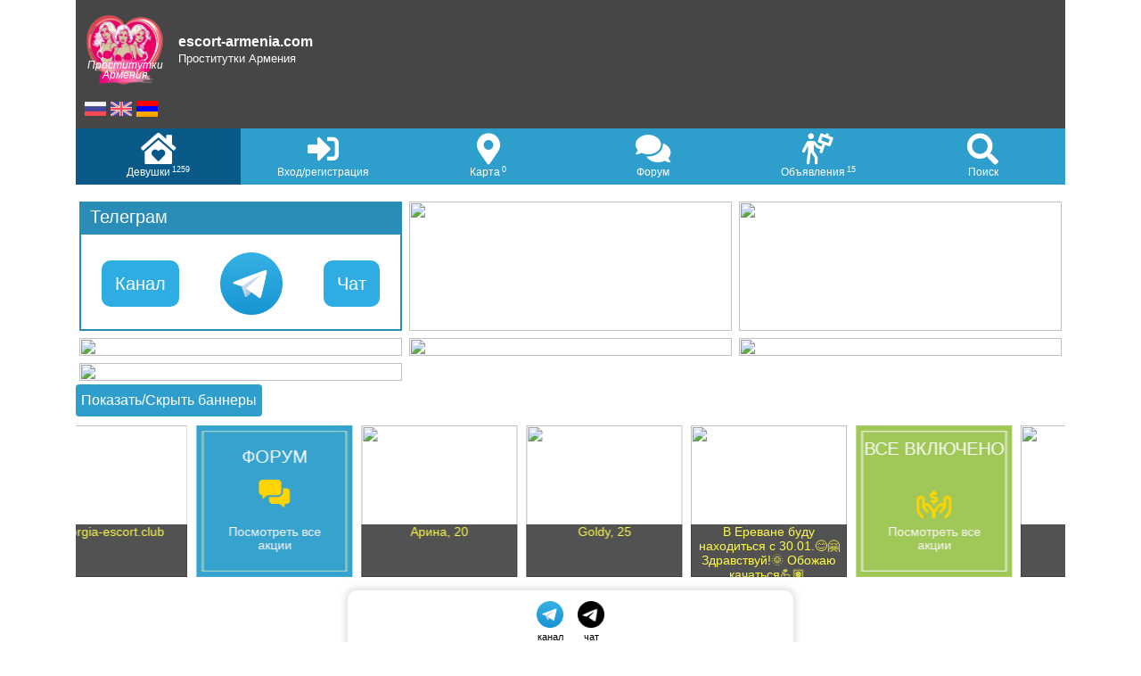

--- FILE ---
content_type: text/html; charset=utf-8
request_url: https://escort-armenia.com/ru/girl/2038/
body_size: 42256
content:

		<html lang="ru">
		<head>
			<meta charset="UTF-8">
			<meta name="viewport" content="width=device-width, initial-scale=1.0, user-scalable=no, maximum-scale=1" />
			<link rel="stylesheet" href="https://escort-armenia.com/css/bootstrap.min.css">
			<link rel="stylesheet" href="https://escort-armenia.com/css/fontawesome.min.css">
			<link rel="stylesheet" href="https://escort-armenia.com/css/owl.carousel.css">
			<link rel="stylesheet" href="https://escort-armenia.com/css/owl.theme.default.css">
			<link rel="stylesheet" href="https://escort-armenia.com/css/fotorama.css">
			<link rel="stylesheet" href="https://escort-armenia.com/temps/s23temp/main.css">
			<link rel="stylesheet" href="https://escort-armenia.com/temps/s23temp/media.css">
			<link rel="icon" href="https://escort-armenia.com/temps/s23temp/img/favicon-32x32.png">
			<link rel="apple-touch-icon" href="https://escort-armenia.com/temps/s23temp/img/apple-touch-icon.png">
			<link rel="canonical" href="https://escort-armenia.com/lang-ru/girl/36741/">
			<script>var homeaddr="https://escort-armenia.com/"</script>
			<title>Проститутка Alsy, 22, девочки по вызову, Ереван</title>
			<meta name="description" content="">
			<meta name="keywords" content="">
			
			<meta property="og:locale" content="ru_RU"/>
			<meta property="og:type" content="website"/>
			<meta property="og:site_name" content="Alsy, возраст 22"/>
			<meta property="og:url" content="https://escort-armenia.com/girl/36741/"/>
			<meta property="og:title" content="Проститутка Alsy, 22, девочки по вызову, Ереван"/>
			<meta property="og:description" content=""/>	
		</head>

		<body>
			<div class="container"><!--- container start -->
				<!--- header start -->
				<div class="row ">
					<div class="col-12 ">
						<div class="sitename">
							<div class="logo-head">
								<a href="https://escort-armenia.com/lang-ru/">
									<img src="https://escort-armenia.com/temps/s23temp/img/logo.png">
									<div class="title-logo">Проститутки<br>Армения</div>
								</a>
							</div>
							<div>
								<a href="https://escort-armenia.com/lang-ru/">
									<b>escort-armenia.com</b>
									<div class="site-undername">Проститутки Армения</div>
								</a>
							</div>
						</div>
					</div>
				</div>
				<div class="row">
					<div class="col-12">
						<div class="lang-link"><a href="/ru/girl/2038/"><img src="https://escort-armenia.com/work/lang_ru.png"></a><a href="/ru/girl/2038/"><img src="https://escort-armenia.com/work/lang_en.png"></a><a href="/ru/girl/2038/"><img src="https://escort-armenia.com/work/lang_am.png"></a>
						</div>
					</div>
				</div>
				
		<div class="main-menu">	
			<div class="main-menu-item active">
				<a href="https://escort-armenia.com/lang-ru/">
					<div class="main-menu-icon"><i class="fas fa-home-heart"></i></div>
					<div class="main-menu-text">Девушки<sup>1259</sup></div>
				</a>
			</div>
				<div class="main-menu-item ">
					<a href="https://escort-armenia.com/lang-ru/enter/">
						<div class="main-menu-icon"><i class="fas fa-sign-in-alt"></i></div>
						<div class="main-menu-text">Вход/регистрация</div>
					</a>
				</div>
			<div class="main-menu-item ">
				<a href="https://escort-armenia.com/lang-ru/map/">
					<div class="main-menu-icon"><i class="fas fa-map-marker-alt"></i></div>
					<div class="main-menu-text">Карта<sup>0</sup></div>
				</a>
			</div>
				<div class="main-menu-item ">
					<a href="https://escort-armenia.com/lang-ru/forum/">
						<div class="main-menu-icon"><i class="fas fa-comments"></i></div>
						<div class="main-menu-text">Форум</div>
					</a>
				</div>
			<div class="main-menu-item ">
				<a href="https://escort-armenia.com/lang-ru/adv/">
					<div class="main-menu-icon"><i class="far fa-person-sign"></i></div>
					<div class="main-menu-text">Объявления<sup>15</sup></div>
				</a>
			</div>
				<div class="main-menu-item ">
					<a href="https://escort-armenia.com/lang-ru/search/">
						<div class="main-menu-icon"><i class="fas fa-search"></i></div>
						<div class="main-menu-text">Поиск</div>
					</a>
				</div>
		</div>
		<!--- header finish -->
		
		<!--- main start -->
		<main>
			<!--- БАННЕРЫ --->
			<div id="collapseBan" class="collapse show">
				<div class="row no-gutters allban">
					<div class="col-12 col-md-6 col-lg-4 px-1 py-1">
						
			<div class="top-pic tlg-show">
				<div class="tlg-show-title">Телеграм</div>
				<div class="tlg-show-main">
					<div><a class="btn-tlg-show" href="https://t.me/podrugi_armenia" target="_blank">Канал</a></div>
					<div><img src="https://escort-armenia.com/work/tlg_icon.png"></div>
					<div><a class="btn-tlg-show" href="https://t.me/podrugi_yerevan" target="_blank">Чат</a></div>
				</div>	
			</div>
					</div>
				<div class="col-12 col-md-6 col-lg-4 px-1 py-1">
					
						<a target="_blank" href="https://t.me/podrugi_yerevan">
							<img src="https://imgcdn0.com/pic/2025/09/16/6a582d9061951cfc3cebcdf4ad1b5a3d.jpg">
						</a>
				</div>
				<div class="col-12 col-md-6 col-lg-4 px-1 py-1">
					
					<a target="_blank" href="https://escort-armenia.com/girl/36080/">
						<img src="https://imgcdn0.com/pic/2025/10/29/f345ee3a4527bd60a5949c96150e2bd9.jpg">
					</a>
				</div>
				<div class="col-12 col-md-6 col-lg-4 px-1 py-1">
					
					<a target="_blank" href="https://escort-armenia.com/girl/35746/">
						<img src="https://imgcdn0.com/pic/2025/10/26/8e3d12221964b1787981307903b7ba4b.jpg">
					</a>
				</div>
				<div class="col-12 col-md-6 col-lg-4 px-1 py-1">
					<img src="https://imgcdn0.com/pic/2025/11/01/88dc443ce9dcfc8669825cfbfe481142.jpg">
				</div>
				<div class="col-12 col-md-6 col-lg-4 px-1 py-1">
					<img src="https://imgcdn0.com/pic/2025/11/13/8e2cec2ee231728849897cb81ebafae8.jpg">
				</div>
				<div class="col-12 col-md-6 col-lg-4 px-1 py-1">
					
					<a target="_blank" href="https://escort-armenia.com/girl/7629175/">
						<img src="https://imgcdn0.com/pic/2025/11/20/83c14a9beda58c4190f97973b7316660.jpg">
					</a>
				</div>
				</div>
			</div>
			<a class="btn btn-view-banner" data-toggle="collapse" href="#collapseBan" id="hideBanBtn">Показать/Скрыть баннеры</a><div class="promotion-karusel owl-carousel">
				<div class="promotion">
					<a href="https://escort-armenia.com/lang-ru/girl/7631322/" target="_blank">
						<div class="item-karusel"><img src="https://imgcdn0.com/pic/2025/09/21/ef0455743d0fd7770c18e6ab07d628e2.jpg"></div>
						<div class="promotion-text"><div class="promo-text">Невероятная красотка ждет тебя и готова воплотить твои фантазии в реальность❤️</div></div>
					</a>
				</div>
		<div class="promotion">
			<a href="https://escort-armenia.com/lang-ru/map/" target="_blank">
				<div class="item-karusel">
					<img src="https://escort-armenia.com/work/map-ban.jpg">
					<div class="karusel-item-title map2">Салоны и девушки на карте</div>
				</div>
			</a>
		</div>
				<div class="promotion">
					<a href="https://georgia-escort.club/" target="_blank">
						<div class="item-karusel"><img src="https://imgcdn0.com/pic/2024/09/09/ef7da0c99dc8713b7d4abe4ffadf0500.jpg"></div>
						<div class="promotion-text"><div class="promo-text">georgia-escort.club</div></div>
					</a>
				</div>
		<div class="promotion">
			<a href="https://escort-armenia.com/lang-ru/forum/" target="_blank">
				<div class="item-karusel">
					<img src="https://escort-armenia.com/work/forum.jpg">
					<div class="karusel-item-title">Форум</div>
					<div class="karusel-item-pic"><i class="fas fa-comments-alt"></i></div>
					<div class="karusel-item-text text-animation">Посмотреть все<br>акции</div>
				</div>
			</a>
		</div>
				<div class="promotion">
					<a href="https://escort-armenia.com/lang-ru/girl/36474/" target="_blank">
						<div class="item-karusel"><img src="https://imgcdn0.com/pic/2024/08/14/5ce4bbc8e06e52a6ea93d4ad86fae724.jpg"></div>
						<div class="promotion-text"><div class="promo-text">Арина, 20</div></div>
					</a>
				</div>
				<div class="promotion">
					<a href="https://escort-armenia.com/lang-ru/girl/36136/" target="_blank">
						<div class="item-karusel"><img src="https://imgcdn0.com/pic/2024/08/14/d1e946f4e67db4b362ad23818a6fb78a.jpg"></div>
						<div class="promotion-text"><div class="promo-text">Goldy, 25</div></div>
					</a>
				</div>
				<div class="promotion">
					<a href="https://escort-armenia.com/lang-ru/girl/7631572/" target="_blank">
						<div class="item-karusel"><img src="https://imgcdn0.com/pic/2026/01/08/185035743c469d4affa6c50b57063c6f.jpg"></div>
						<div class="promotion-text"><div class="promo-text">В Ереване буду находиться с 30.01.😊🤗

Здравствуй!🌞 Обожаю качаться💪🏽, ультратактильность и темпераментных мужчин.🧔🏾

❗ПРОШУ ВНИМАТЕЛЬНО ЧИТАТЬ ОПИСАНИЕ АНКЕТЫ❗

Предпочитаю страстные и тёплые встречи.☺️


✴️Все вопросы и предложения о встречах в WhatsApp или ТГ, пожалуйста.
На звонки не отвечаю.✴️

🧡🌞
◽Миниатюрная, смуглая, с мягкими, естественными чертами лица, и крепкой фигурой: много лет регулярно занимаюсь силовым тренингом.💪🏾
Являюсь эмоциональной и оочень страстной  девушкой.😈

◽Я - КОРОЛЕВА ТАКТИЛЬНОСТИ И ДУШЕВНОГО ТЕПЛА.
❗❗Для меня крайне важны объятия, прикосновения.❗❗
Безуумноо люблю обнимааться!🤗😊

◽Обожаю чувственный, продолжительный секс, с полным погружением друг в друга и эмоциональной отдачей (взаимной).😊

◽Встречи только в формате GFE.😊
🧡🌞
◽Трепетно отношусь к качеству своего тела и здоровья.

◽К твоим услугам одноразовые принадлежности (тапочки, зубные наборы), средства личной гигиены, антисептики.



🧡🌞
СУПЕР ВАЖНО:
❗❗Встречаюсь в свое удовольствие и исключительно с теми, кто ОСОЗНАННО ВЫБИРАЕТ анкету.❗❗
.
❌❌❌В состоянии алкогольного, либо же наркотического опьянения, вынуждена буду отказать вам в встрече❌❌❌</div></div>
					</a>
				</div>
		<div class="promotion">
			<a href="https://escort-armenia.com/lang-ru/promo/" target="_blank">
				<div class="item-karusel">
					<img src="https://escort-armenia.com/work/allin.jpg">
					<div class="karusel-item-title t2">Все включено</div>
					<div class="karusel-item-pic p2"><i class="far fa-hands-usd"></i></div>
					<div class="karusel-item-text text-animation">Посмотреть все<br>акции</div>
				</div>
			</a>
		</div>
				<div class="promotion">
					<a href="https://x-baku.com/" target="_blank">
						<div class="item-karusel"><img src="https://imgcdn0.com/pic/2024/09/09/b0adc243ac16aa491677e1e8622f5f71.jpg"></div>
						<div class="promotion-text"><div class="promo-text">x-baku.com</div></div>
					</a>
				</div>
		<div class="promotion">
			<a href="https://escort-armenia.com/lang-ru/promo/" target="_blank">
				<div class="item-karusel">
					<img src="https://escort-armenia.com/work/promo.jpg">
					<div class="karusel-item-title">Акция!</div>
					<div class="karusel-item-pic"><i class="fas fa-percent"></i></div>
					<div class="karusel-item-text text-animation">Посмотреть все<br>акции</div>
				</div>
			</a>
		</div>
				<div class="promotion">
					<a href="https://escort-armenia.com/lang-ru/girl/36828/" target="_blank">
						<div class="item-karusel"><img src="https://imgcdn0.com/pic/2024/08/14/e9074df9d70cb6f30fa378e92edbb490.jpg"></div>
						<div class="promotion-text"><div class="promo-text">Марина, 33</div></div>
					</a>
				</div>
		<div class="promotion">
			<a href="https://escort-armenia.com/lang-ru/promo/" target="_blank">
				<div class="item-karusel">
					<img src="https://escort-armenia.com/work/express.jpg">
					<div class="karusel-item-title t2">Секс-экспресс!</div>
					<div class="karusel-item-pic p2"><i class="far fa-running"></i></div>
					<div class="karusel-item-text text-animation">Посмотреть все<br>акции</div>
				</div>
			</a>
		</div></div>
			<!--- СОЦСЕТИ --->
			<div class="icon-soc-m"><div><noindex><a href="https://t.me/podrugi_armenia" target="_blank" rel="nofollow"><img src="https://escort-armenia.com/work/tlg_icon.png"><br>канал</a></noindex></div><div><noindex><a href="https://t.me/podrugi_yerevan" target="_blank" rel="nofollow"><img src="https://escort-armenia.com/work/tlg_icon_bl.png"><br>чат</a></noindex></div>
			</div>
			<!--- H1 --->
			<h1 style="margin-bottom:20px">Alsy, возраст 22</h1>
		<div class="one-price">
			<div><div><span>🏠</span></div><div>от 80 000 ֏/час</div></div>
			
			
		</div>
			<div style="position:relative;">
				<div class="fotorama" data-width="100%" data-ratio="700/470" data-maxwidth="700" data-maxheight="470" data-nav="thumbs" data-loop="true" data-allowfullscreen="always"><img src="https://imgcdn0.com/pic/2024/08/14/6e53bd824399513c956d152f8684d489.jpg" alt="Alsy" title="Alsy"><img src="https://imgcdn0.com/pic/2024/08/14/dd11b4f3efd4b7e53d3e21857a4b8b51.jpg" alt="Alsy" title="Alsy"><img src="https://imgcdn0.com/pic/2024/08/14/6e7f027c7dbdb27f70429747406a16e7.jpg" alt="Alsy" title="Alsy"><img src="https://imgcdn0.com/pic/2024/08/14/072f76c18f8d7d526bd0d58166eb82ae.jpg" alt="Alsy" title="Alsy"><img src="https://imgcdn0.com/pic/2024/08/14/a2f325757544f0a4da53c04b939239cb.jpg" alt="Alsy" title="Alsy"><img src="https://imgcdn0.com/pic/2024/08/14/cbdc5c18ea592c0c0e15c5a003b21cea.jpg" alt="Alsy" title="Alsy"><img src="https://imgcdn0.com/pic/2024/08/14/dbc2b9f1b9817697af2f3052ab85321b.jpg" alt="Alsy" title="Alsy"><img src="https://imgcdn0.com/pic/2024/08/14/6a591b8b9ae75cf3168c6353462c60b5.jpg" alt="Alsy" title="Alsy"><img src="https://imgcdn0.com/pic/2024/08/14/06105c85f981efa401be2fb19ae27fbe.jpg" alt="Alsy" title="Alsy"><img src="https://imgcdn0.com/pic/2024/08/14/066d798d72836b03af5a4a692960a6e0.jpg" alt="Alsy" title="Alsy">
				</div>
			</div>
		<div class="number-ank"><a class="ank-phone" href="tel:+79856851504">+798 56851504</a>
			<!---<a class="search-n" href="#">Пробить номер</a>--->
		</div>
		<div class="ank-data"><h2>Тариф <span class="to-usd" onClick="hiddenPrice();">💰</span></h2></div>
		<div class="row">
			<div class="col-12">
				<table class="price-ank" id="price-ank">
					<tr>
						<td></td>
						<td>Апартаменты</td>
						<td>Выезд</td>
					</tr>
					<tr class="one-hour">
						<td>1 Час:</td>
						<td class="td-price">80 000 ֏</td>
						<td class="td-price">-</td>
					</tr>
					<tr>
						<td>2 часа:</td>
						<td class="td-price">-</td>
						<td class="td-price">-</td>
					</tr>
					<tr>
						<td>Ночь:</td>
						<td class="td-price">-</td>
						<td class="td-price">-</td>
					</tr>
				</table>
				<table class="price-ank hidden-it" id="price-ank-usd">
					<tr>
						<td></td>
						<td>Апартаменты</td>
						<td>Выезд</td>
					</tr>
					<tr class="one-hour">
						<td>1 Час:</td>
						<td class="td-price">$211</td>
						<td class="td-price">-</td>
					</tr>
					<tr>
						<td>2 часа:</td>
						<td class="td-price">-</td>
						<td class="td-price">-</td>
					</tr>
					<tr>
						<td>Ночь:</td>
						<td class="td-price">-</td>
						<td class="td-price">-</td>
					</tr>
				</table>
			</div>
		</div>
		<div class="ank-data"><h2>Анкетные данные</h2></div>
		<div class="row full-ank-data">
			<div class="col-12">
				<div class="par-ank par-ank-b">
					
			<div class="par-block">
				<div class="par-pod-img"></div>
				<div class="par-img">
					<object type="image/svg+xml" data="https://escort-armenia.com/work/svg/age.svg"><img src="https://escort-armenia.com/work/svg/age.svg"></object>
				</div>
				<div class="par-data"><p>Возраст</p><b><a href="https://escort-armenia.com/lang-ru/fi-age-22/">22</a></b></div>
			</div>
					
			<div class="par-block">
				<div class="par-pod-img"></div>
				<div class="par-img">
					<object type="image/svg+xml" data="https://escort-armenia.com/work/svg/height.svg"><img src="https://escort-armenia.com/work/svg/height.svg"></object>
				</div>
				<div class="par-data"><p>Рост</p><b><a href="https://escort-armenia.com/lang-ru/fi-height-165/">165</a></b></div>
			</div>
					
			<div class="par-block">
				<div class="par-pod-img"></div>
				<div class="par-img">
					<object type="image/svg+xml" data="https://escort-armenia.com/work/svg/weight.svg"><img src="https://escort-armenia.com/work/svg/weight.svg"></object>
				</div>
				<div class="par-data"><p>Вес</p><b><a href="https://escort-armenia.com/lang-ru/fi-weight-50/">50</a></b></div>
			</div>
					
					
					
					
				</div>
			</div>
			<div class="col-12">
				<div class="par-ank par-ank-b">
					<div class="par-block imp-block">
						<div class="par-icon">
							<img src="https://escort-armenia.com/work/sextype1.png" alt="Девушка" title="Девушка">
						</div>
						<div class="par-badge">Девушка</div>
					</div>
					<div class="par-block imp-block">
						<div class="par-icon">
							<img src="https://escort-armenia.com/work/orient1.png" alt="Гетеро" title="Гетеро">
						</div>
						<div class="par-badge">Гетеро</div>
					</div>
					<div class="par-block ">
						<div class="par-icon">
							<img src="https://escort-armenia.com/work/banan-ok.png" alt="МБР" title="МБР">
						</div>
						<div class="par-badge">МБР</div>
					</div>
					<div class="par-block ">
						<div class="par-icon">
							<img src="https://escort-armenia.com/work/anal-no.png" alt="Анал" title="Анал">
						</div>
						<div class="par-badge">Анал</div>
					</div>
					<div class="par-block ">
						<div class="par-icon">
							<a href="https://escort-armenia.com/lang-ru/f-hair-blond/"><img src="https://escort-armenia.com/work/opt_1_2_1.png" alt="Цвет волос: блонд" title="Цвет волос: блонд"></a>
						</div>
						<div class="par-badge">блонд</div>
					</div>
					<div class="par-block ">
						<div class="par-icon">
							<a href="https://escort-armenia.com/lang-ru/f-eyes-golubyie/"><img src="https://escort-armenia.com/work/opt_2_9_1.png" alt="Цвет глаз: голубые" title="Цвет глаз: голубые"></a>
						</div>
						<div class="par-badge">голубые</div>
					</div>
					<div class="par-block ">
						<div class="par-icon">
							<a href="https://escort-armenia.com/lang-ru/f-bikini-akkuratnaya-strizhka/"><img src="https://escort-armenia.com/work/opt_3_15_1.png" alt="Интимная стрижка: стрижка" title="Интимная стрижка: стрижка"></a>
						</div>
						<div class="par-badge">стрижка</div>
					</div>
				</div>
			</div>
		</div>
		<div class="row">
			<div class="col-12">
				<div class="alarming">
					<div>❌ Не переводите деньги вперед - Вас обманут!</div>
					<div>
						✅ Скажите, что вы с сайта <span style=color:red;>escort-armenia.com</span><br>
						Ссылка на анкету <span class="alarming-copy" id="alarming-copy">https://ebat.li/12A36741/</span>
						<a href="https://ebat.li/12A36741/" target="_blank"><i class="fas fa-external-link" aria-hidden="true"></i></a> 
						<a href="#!" onClick="copyToClipboard('alarming-copy')"><i class="far fa-copy" aria-hidden="true"></i></a>
					</div>
				</div>
			</div>
		</div>
			<div class="ank-data"><h2>Предпочтения</h2></div>
			<div class="row">
				<div class="col-12">
					<div class="ser-color">
						<div><div class="ser-color-b ser-color-1"></div> <div>- сильна</div></div>
						<div><div class="ser-color-b ser-color-2"></div> <div>- любит</div></div>
						<div><div class="ser-color-b ser-color-3"></div> <div>- не любит</div></div>
					</div>
				</div>
						<div class="col-12">
							<div class="service-title">Секс (13)</div>
							<div class="service-list"><div class="service-item "><a href="https://escort-armenia.com/lang-ru/service-klassicheskiy-seks/">Классический секс</a></div><div class="service-item "><a href="https://escort-armenia.com/lang-ru/service-minet-v-prezervative/">Минет в презервативе</a></div><div class="service-item "><a href="https://escort-armenia.com/lang-ru/service-minet-bez-rezinki/">Минет без резинки</a></div><div class="service-item "><a href="https://escort-armenia.com/lang-ru/service-kunnilingus/">Куннилингус</a></div><div class="service-item "><a href="https://escort-armenia.com/lang-ru/service-Tselujas/">Целуюсь</a></div><div class="service-item "><a href="https://escort-armenia.com/lang-ru/service-gruppovoy-seks/">Групповой секс</a></div><div class="service-item "><a href="https://escort-armenia.com/lang-ru/service-minet-glubokiy/">Минет глубокий</a></div><div class="service-item "><a href="https://escort-armenia.com/lang-ru/service-okonchanie-na-grud/">Окончание на грудь (прием)</a></div><div class="service-item "><a href="https://escort-armenia.com/lang-ru/service-okonchanie-na-litso/">Окончание на лицо (прием)</a></div><div class="service-item "><a href="https://escort-armenia.com/lang-ru/service-okonchanie-v-rot/">Окончание в рот (прием)</a></div><div class="service-item "><a href="https://escort-armenia.com/lang-ru/service-okonchanie-na-grud-vyidacha/">Окончание на грудь (выдача)</a></div><div class="service-item "><a href="https://escort-armenia.com/lang-ru/service-okonchanie-na-litso-vyidacha/">Окончание на лицо (выдача)</a></div><div class="service-item "><a href="https://escort-armenia.com/lang-ru/service-okonchanie-v-rot-vyidacha/">Окончание в рот (выдача)</a></div>
							</div>
						</div>
						<details class="spoiler-service">
							<summary>Еще услуги (5)</summary>
						<div class="col-12">
							<div class="service-title">Массаж (1)</div>
							<div class="service-list"><div class="service-item "><a href="https://escort-armenia.com/lang-ru/service-klassicheskiy/">Классический массаж</a></div>
							</div>
						</div>
						<div class="col-12">
							<div class="service-title">Стриптиз (1)</div>
							<div class="service-list"><div class="service-item "><a href="https://escort-armenia.com/lang-ru/service-striptiz-ne-profi/">Стриптиз не профи</a></div>
							</div>
						</div>
						<div class="col-12">
							<div class="service-title">Экстрим (2)</div>
							<div class="service-list"><div class="service-item "><a href="https://escort-armenia.com/lang-ru/service-strapon/">Страпон</a></div><div class="service-item "><a href="https://escort-armenia.com/lang-ru/service-anilingus-delayu/">Анилингус делаю</a></div>
							</div>
						</div>
						<div class="col-12">
							<div class="service-title">Разное (1)</div>
							<div class="service-list"><div class="service-item "><a href="https://escort-armenia.com/lang-ru/service-eskort/">Эскорт</a></div>
							</div>
						</div>
					</details>
			</div>
			<ul class="nav nav-tabs my-tabs">
				<li class="nav-item">
					<a class="nav-link active" data-toggle="tab" href="#comment-tab">Комментарии(0)</a>
				</li>
				<li class="nav-item">
					<a class="nav-link" data-toggle="tab" href="#review-tab">Отзывы(0)</a>
				</li>
			</ul>

			<!-- Tab panes -->
			<div class="tab-content">
				
				<div class="tab-pane active" id="comment-tab">
					<div class="row">
						<div class="col-12">
							<form class="form-comm" action="https://escort-armenia.com/action.php" method="post">
								 <input type="text" class="form-control" id="comm_name" placeholder="Введите Ваше имя" name="user_name" value="">
								<div class="btn-block">
									
	<div class="form-group">
		<label for="comment"></label>
		<textarea class="form-control" rows="5" name="text" id="comm_text" ></textarea>
		
	</div>
									<input type="submit" class="btn comm-sub-btn" value="Отправить" id="comm-sub-btn-id">
									<input type="hidden" name="todo" id="" value="sub_new_comment">
									<input type="hidden" name="id" id="" value="36741">
									<input type="hidden" name="parent_comm" id="parent_comm" value="">
									<input type="hidden" name="from_dt" id="" value="">
									<input type="hidden" name="lang" id="" value="ru">
									<input type="hidden" name="hash" id="comm_hash" value="">
								</div>
							</form>
							
						</div>
					</div>
				</div>
			  
				<div class="tab-pane" id="review-tab">
					<div class="row">
						<div class="col-12">
							<form class="form-comm" action="https://escort-armenia.com/action.php" method="post">
								 <input type="text" class="form-control" id="rev_name" placeholder="Введите Ваше имя" name="user_name" value="">
								<div class="btn-block">
									
	<div class="form-group">
		<label for="comment"></label>
		<textarea class="form-control" rows="5" name="text" id="rev_text" ></textarea>
		
	</div>
									<input type="submit" class="btn comm-sub-btn" value="Отправить" id="rev-sub-btn-id">
									<input type="hidden" name="todo" id="" value="sub_new_comment">
									<input type="hidden" name="id" id="" value="36741">
									<input type="hidden" name="lang" id="" value="ru">
									<input type="hidden" name="is_otzyv" id="" value="1">
									<input type="hidden" name="hash" id="rev_hash" value="">
								</div>
							</form>
							
						</div>
					</div>
				</div>
				
			</div>
			<div class="ank-data"><h2>Похожие анкеты</h2></div>
			<div class="row">
		<div class="col-12 col-md-6 col-lg-4">
			<div class="one-anket-main  ">
				
				<div class="one-anket-header">
					
					<div class="one-anket-name"><a href="https://escort-armenia.com/lang-ru/girl/7631738/" target="_blank">Lili, 28</a></div>
					<div title="Добавить в Избранное" id="fav_img_7631738" class="one-anket-heart" onclick="_toFavorites(7631738);"><i class="far fa-heart"></i></div>
				</div>
				<div class="one-anket-body">
					<div class="row no-gutters">
						<div class="col-5">
							
							<div class="pepper"></div>
							<div class="one-anket-foto">
								<a href="https://escort-armenia.com/lang-ru/girl/7631738/" target="_blank"><img src="https://imgcdn0.com/pic/2025/12/21/cb4c898fa799c8d670e734fca3bea3e9.jpg"></a>
							</div>
							<div class="one-anket-btn"><a href="https://escort-armenia.com/lang-ru/girl/7631738/" target="_blank">Подробнее</a></div>
						</div>
						<div class="col-7 one-anket-param">
							<div class="one-anket-data">
								<div class="one-item-param ">
									<div class="par-pod-img"></div>
									<div class="par-img" title="Рост">
										<object type="image/svg+xml" data="https://escort-armenia.com/work/svg/height.svg"><img src="https://escort-armenia.com/work/svg/height.svg"></object>
									</div>
									<span>
										<div class="date-item-param">160</div>
									</span>
									<span>
										<div class="desc-item-param">Рост</div>
									</span>
								</div>
								<div class="one-item-param ">
									<div class="par-pod-img"></div>
									<div class="par-img" title="Вес">
										<object type="image/svg+xml" data="https://escort-armenia.com/work/svg/weight.svg"><img src="https://escort-armenia.com/work/svg/weight.svg"></object>
									</div>
									<span>
										<div class="date-item-param">50</div>
									</span>
									<span>
										<div class="desc-item-param">Вес</div>
									</span>
								</div>
									<div class="one-item-param ">
										<div class="par-pod-img"></div>
										<div class="par-img" title="Грудь">
											<object type="image/svg+xml" data="https://escort-armenia.com/work/svg/boobs.svg"><img src="https://escort-armenia.com/work/svg/boobs.svg"></object>
										</div>
										<span>
											<div class="date-item-param">2</div>
										</span>
										<span>
											<div class="desc-item-param">Грудь</div>
										</span>
									</div>				
							</div>
							<div class="one-anket-data">
								<div class="one-item-param">
									<span>
										<div class="date-item-param img-param"><img src="https://escort-armenia.com/work/anal-no.png"></div>
									</span>
									<span>
										<div class="desc-item-param">анал</div>
									</span>
								</div>
								<div class="one-item-param">

									<span>
										<div class="date-item-param img-param"><img src="https://escort-armenia.com/work/banan-ok.png"></div>
									</span>
									<span>
										<div class="desc-item-param">мбр</div>
									</span>
								</div>
								<div class="one-item-param">
									<div class="par-pod-img"></div>
									<div class="par-img" title="Отзывы">
										<object type="image/svg+xml" data="https://escort-armenia.com/work/svg/comment.svg"><img src="https://escort-armenia.com/work/svg/comment.svg"></object>
									</div>
									<span>
										<div class="date-item-param">0</div>
									</span>
									<span>
										<div class="desc-item-param">Отзывы</div>
									</span>
								</div>
							</div>
							<a href="https://escort-armenia.com/lang-ru/girl/7631738/" target="_blank"><div class="one-anket-price ">от 40 000 ֏</div></a>
						</div>
					</div>
				</div>

			</div>
		</div>
		<div class="col-12 col-md-6 col-lg-4">
			<div class="one-anket-main  real-ank">
				<div class="real-label"></div>
				<div class="one-anket-header">
					
					<div class="one-anket-name"><a href="https://escort-armenia.com/lang-ru/girl/36652/" target="_blank">Лия, 27</a></div>
					<div title="Добавить в Избранное" id="fav_img_36652" class="one-anket-heart" onclick="_toFavorites(36652);"><i class="far fa-heart"></i></div>
				</div>
				<div class="one-anket-body">
					<div class="row no-gutters">
						<div class="col-5">
							
							<div class="pepper"></div>
							<div class="one-anket-foto">
								<a href="https://escort-armenia.com/lang-ru/girl/36652/" target="_blank"><img src="https://imgcdn0.com/pic/2025/12/29/f08fe7ba3132834d7085f5d69c8f2795.jpg"></a>
							</div>
							<div class="one-anket-btn"><a href="https://escort-armenia.com/lang-ru/girl/36652/" target="_blank">Подробнее</a></div>
						</div>
						<div class="col-7 one-anket-param">
							<div class="one-anket-data">
								<div class="one-item-param ">
									<div class="par-pod-img"></div>
									<div class="par-img" title="Рост">
										<object type="image/svg+xml" data="https://escort-armenia.com/work/svg/height.svg"><img src="https://escort-armenia.com/work/svg/height.svg"></object>
									</div>
									<span>
										<div class="date-item-param">167</div>
									</span>
									<span>
										<div class="desc-item-param">Рост</div>
									</span>
								</div>
								<div class="one-item-param ">
									<div class="par-pod-img"></div>
									<div class="par-img" title="Вес">
										<object type="image/svg+xml" data="https://escort-armenia.com/work/svg/weight.svg"><img src="https://escort-armenia.com/work/svg/weight.svg"></object>
									</div>
									<span>
										<div class="date-item-param">50</div>
									</span>
									<span>
										<div class="desc-item-param">Вес</div>
									</span>
								</div>
									<div class="one-item-param ">
										<div class="par-pod-img"></div>
										<div class="par-img" title="Грудь">
											<object type="image/svg+xml" data="https://escort-armenia.com/work/svg/boobs.svg"><img src="https://escort-armenia.com/work/svg/boobs.svg"></object>
										</div>
										<span>
											<div class="date-item-param">3</div>
										</span>
										<span>
											<div class="desc-item-param">Грудь</div>
										</span>
									</div>				
							</div>
							<div class="one-anket-data">
								<div class="one-item-param">
									<span>
										<div class="date-item-param img-param"><img src="https://escort-armenia.com/work/anal-no.png"></div>
									</span>
									<span>
										<div class="desc-item-param">анал</div>
									</span>
								</div>
								<div class="one-item-param">

									<span>
										<div class="date-item-param img-param"><img src="https://escort-armenia.com/work/banan-ok.png"></div>
									</span>
									<span>
										<div class="desc-item-param">мбр</div>
									</span>
								</div>
								<div class="one-item-param">
									<div class="par-pod-img"></div>
									<div class="par-img" title="Отзывы">
										<object type="image/svg+xml" data="https://escort-armenia.com/work/svg/comment.svg"><img src="https://escort-armenia.com/work/svg/comment.svg"></object>
									</div>
									<span>
										<div class="date-item-param">0</div>
									</span>
									<span>
										<div class="desc-item-param">Отзывы</div>
									</span>
								</div>
							</div>
							<a href="https://escort-armenia.com/lang-ru/girl/36652/" target="_blank"><div class="one-anket-price ">от 80 000 ֏</div></a>
						</div>
					</div>
				</div>

			</div>
		</div>
		<div class="col-12 col-md-6 col-lg-4">
			<div class="one-anket-main  ">
				
				<div class="one-anket-header">
					
					<div class="one-anket-name"><a href="https://escort-armenia.com/lang-ru/girl/36743/" target="_blank">Mila, 23</a></div>
					<div title="Добавить в Избранное" id="fav_img_36743" class="one-anket-heart" onclick="_toFavorites(36743);"><i class="far fa-heart"></i></div>
				</div>
				<div class="one-anket-body">
					<div class="row no-gutters">
						<div class="col-5">
							
							<div class="pepper"></div>
							<div class="one-anket-foto">
								<a href="https://escort-armenia.com/lang-ru/girl/36743/" target="_blank"><img src="https://imgcdn0.com/pic/2024/08/14/456a517146c2c0321b45c98540856387.jpg"></a>
							</div>
							<div class="one-anket-btn"><a href="https://escort-armenia.com/lang-ru/girl/36743/" target="_blank">Подробнее</a></div>
						</div>
						<div class="col-7 one-anket-param">
							<div class="one-anket-data">
								<div class="one-item-param ">
									<div class="par-pod-img"></div>
									<div class="par-img" title="Рост">
										<object type="image/svg+xml" data="https://escort-armenia.com/work/svg/height.svg"><img src="https://escort-armenia.com/work/svg/height.svg"></object>
									</div>
									<span>
										<div class="date-item-param">170</div>
									</span>
									<span>
										<div class="desc-item-param">Рост</div>
									</span>
								</div>
								<div class="one-item-param ">
									<div class="par-pod-img"></div>
									<div class="par-img" title="Вес">
										<object type="image/svg+xml" data="https://escort-armenia.com/work/svg/weight.svg"><img src="https://escort-armenia.com/work/svg/weight.svg"></object>
									</div>
									<span>
										<div class="date-item-param">52</div>
									</span>
									<span>
										<div class="desc-item-param">Вес</div>
									</span>
								</div>
									<div class="one-item-param ">
										<div class="par-pod-img"></div>
										<div class="par-img" title="Грудь">
											<object type="image/svg+xml" data="https://escort-armenia.com/work/svg/boobs.svg"><img src="https://escort-armenia.com/work/svg/boobs.svg"></object>
										</div>
										<span>
											<div class="date-item-param">2</div>
										</span>
										<span>
											<div class="desc-item-param">Грудь</div>
										</span>
									</div>				
							</div>
							<div class="one-anket-data">
								<div class="one-item-param">
									<span>
										<div class="date-item-param img-param"><img src="https://escort-armenia.com/work/anal-no.png"></div>
									</span>
									<span>
										<div class="desc-item-param">анал</div>
									</span>
								</div>
								<div class="one-item-param">

									<span>
										<div class="date-item-param img-param"><img src="https://escort-armenia.com/work/banan-ok.png"></div>
									</span>
									<span>
										<div class="desc-item-param">мбр</div>
									</span>
								</div>
								<div class="one-item-param">
									<div class="par-pod-img"></div>
									<div class="par-img" title="Отзывы">
										<object type="image/svg+xml" data="https://escort-armenia.com/work/svg/comment.svg"><img src="https://escort-armenia.com/work/svg/comment.svg"></object>
									</div>
									<span>
										<div class="date-item-param">1</div>
									</span>
									<span>
										<div class="desc-item-param">Отзывы</div>
									</span>
								</div>
							</div>
							<a href="https://escort-armenia.com/lang-ru/girl/36743/" target="_blank"><div class="one-anket-price ">от 82 000 ֏</div></a>
						</div>
					</div>
				</div>

			</div>
		</div>
			</div>
			</main>
			<!--- main finish -->
			
			<!--- footer start -->
			<footer>
				<div class="main-menu">
					
					<div class="main-menu-item ">
						<a href="https://escort-armenia.com/lang-ru/promo/">
							<div class="main-menu-icon"><i class="fas fa-percentage"></i></div>
							<div class="main-menu-text">Акции</div>
						</a>
					</div>
					
					<div class="main-menu-item ">
						<a href="https://escort-armenia.com/lang-ru/feedback/">
							<div class="main-menu-icon"><i class="fas fa-user-headset"></i></div>
							<div class="main-menu-text">Техподдержка</div>
						</a>
					</div>
					
					<div class="main-menu-item ">
						<a href="https://escort-armenia.com/lang-ru/job/">
							<div class="main-menu-icon"><i class="fas fa-wallet"></i></div>
							<div class="main-menu-text">Работа для девушек</div>
						</a>
					</div>
					<div class="main-menu-item ">
						<a href="https://escort-armenia.com/lang-ru/forum/">
							<div class="main-menu-icon"><i class="fas fa-comments"></i></div>
							<div class="main-menu-text">Форум</div>
						</a>
					</div>
					
				</div>
				<div class="footer">
					<div class="row">
						<!---<div class="col-12 copy"><a href="#">Запросов: 11</a></div>--->
						<div class="col-12 copy"><a href="#"><a href=https://escort-armenia.com/lang-ru/privacy-policy/>Политика платформы</a></div>
						<div class="col-12 copy"><a href="#">©2023 escort-armenia.com</a></div>
					</div>
				</div>
				<div id = "toTop"><i class="fa fa-arrow-circle-up" aria-hidden="true"></i> Наверх</div>
			</footer>
			<!--- footer finish -->
		</div><!--- container finish -->
		<script src="https://escort-armenia.com/js/jquery-3.3.1.min.js"></script>
		<script src="https://escort-armenia.com/js/bootstrap.min.js"></script>
		<script src="https://escort-armenia.com/js/owl.carousel.min.js"></script>
		<script src="https://escort-armenia.com/js/fotorama.js"></script>
		<script src="https://escort-armenia.com/js/crypto.js"></script>
		<script src="https://escort-armenia.com/js/func.js"></script>
		<script src="https://escort-armenia.com/temps/s23temp/func.js"></script>
		<script>
			$(".one-salon-karusel").owlCarousel({
				loop:false,
				stagePadding: 20,
				dots: false,
				items:3,
				responsive:{
					0:{stagePadding:50},
					420:{stagePadding:75},
					760:{stagePadding:35},
					1000:{stagePadding:10},
					1400:{stagePadding:40},
					  
				}
			});

			$(".promotion-karusel").owlCarousel({
				loop:true,
				stagePadding: 20,
				dots: false,
				items:8,
				margin:10,
				autoplay:true,
				autoplayTimeout:2000,
				autoplayHoverPause:true,
				responsive:{
					0:{items:2,stagePadding:25},
					420:{items:2,stagePadding:75},
					760:{items:5,stagePadding:5},
					1000:{items:6,stagePadding:5},
					1400:{items:8,stagePadding:0},
					  
				}
			});
			
			$(".fotorama").fotorama({
				nav             : "thumbs",
				thumbmargin     : 10,
				allowfullscreen : true,
				arrows          : "always",
				
			});
			
			

		</script>
		
		<!-- Yandex.Metrika counter -->
<script type="text/javascript" >
   (function(m,e,t,r,i,k,a){m[i]=m[i]||function(){(m[i].a=m[i].a||[]).push(arguments)};
   m[i].l=1*new Date();k=e.createElement(t),a=e.getElementsByTagName(t)[0],k.async=1,k.src=r,a.parentNode.insertBefore(k,a)})
   (window, document, "script", "https://mc.yandex.ru/metrika/tag.js", "ym");

   ym(55956937, "init", {
        clickmap:true,
        trackLinks:true,
        accurateTrackBounce:true
   });
</script>
<noscript><div><img src="https://mc.yandex.ru/watch/55956937" style="position:absolute; left:-9999px;" alt="" /></div></noscript>
<!-- /Yandex.Metrika counter -->
		</body>
		
		<!-- c-code-s-120000231 -->
		</html>

--- FILE ---
content_type: text/css
request_url: https://escort-armenia.com/temps/s23temp/main.css
body_size: 32975
content:
a{color:#000;}
a:hover{color:#000;text-decoration:none;}
.container{min-height:1000px;}
.razdel{padding:10px;font-size:1.7em;}
main{padding:15px 0px;}
h1{font-size:25px;}
h2{font-size:20px;}
strong{background:#f00;color:#fff;min-width:15px;min-height:10px;}
.clr{clear:both;}
.hidden-it{display:none;}
/* ШАПКА НАЧАЛО*/
.sitename{padding:10px;display:flex;align-items:center; background:#464646;}
.lang-link{background:#464646;padding:0px 10px 10px 10px;}
.lang-link img{margin-right:5px;}
.sitename a{color:#fff;}
.sitename strong{text-transform:uppercase;font-size:1.5em;}
.logo-head{margin-right:15px;position:relative;}
.logo-head img{width:90px;height:90px;}
.title-logo{position:absolute;bottom:10px;color:#fff;font-size:12px;line-height:11px;left:0;right:0;text-align:center;font-style:italic;font-weight:500;}
.site-undername{margin-top:-3px;font-size:0.8em;}

.main-menu{background:#2e9fcc;color:#fff;display:flex;align-items:center;justify-content:space-around;position:sticky;top:0;z-index:999;}
.main-menu-item{text-align:center;flex:1;}
.main-menu-item a{color:#fff;display:block;padding:5px 10px;}
.main-menu-item a:hover{color:#fff;text-decoration:none;background:#095a89;}
.main-menu-item .main-menu-icon{font-size:35px;}
.main-menu-item .main-menu-text{font-size:12px;}
.main-menu-item .main-menu-text sup{margin-left: 2px;}
.main-menu-item.lk-item{background:#bb0202;}
.main-menu-item.active{background:#095a89;}


/* ШАПКА КОНЕЦ*/


/* ГЛАВНАЯ НАЧАЛО*/

.not-param{font-size:32px;text-align:center;}
.fz20{font-size:20px !important;}
/* 	блок баннеры, карусель и соцсети начало*/

.btn-view-banner{padding:5px;color:#fff;background:#2e9fcc;margin-bottom:10px;}
.btn-view-banner:hover{color:#fff;background:#145f7c;text-decoration:none;}
.allban img {width:100%;max-width:950px;height:auto;max-height:200px;}

.promotion-karusel .promotion-text{position:absolute;width:100%;color:#fff;background:#080808;opacity:0.7;bottom:0px;text-align:center;height:35%;}
.promotion-karusel .owl-item img {height:170px;}
.promo-text{position:relative;font-size:14px;color:#fff900;line-height:16px;}

.item-karusel{position:relative;}
.karusel-item-title{position:absolute;top:20px;left:0;right:0;text-align:center;font-size:20px;color:#fff;text-transform:uppercase;}
.karusel-item-pic{position:absolute;top:61px;left:0;right:0;text-align:center;font-size:31px;color:#ffd400;}
.karusel-item-text{position:absolute;top:112px;left:0;right:0;text-align:center;font-size:14px;color:#fff;line-height:15px;}
.karusel-item-title.t2{position:absolute;top:11px;}
.karusel-item-pic.p2{position:absolute;top:73px;}
.karusel-item-title.map2{position:absolute;top:10px;left:5px;right:5px;font-size:23px;color:#2551b5;text-transform:uppercase;text-align:center;}

.text-animation {animation:flicker 1.5s infinite;}
@keyframes flicker {from { color:#f70606;}to { color:#fff;}}

.tlg-show-title{background:#298db7;color:#fff;height:35px;font-size:20px;padding-left:10px;}
.tlg-show{border:2px solid #298db7;width:100%;max-width:400px;height:145px;}
.tlg-show-main{display:flex;align-items:center;justify-content:space-around;height:110px;}
.tlg-show-main img{width:70px !important;}
.btn-tlg-show{background:#2face1;border-radius:10px;padding:15px;color:#fff;font-size:20px;}
.btn-tlg-show:hover{background:#298db7;color:#fff;text-decoration:none;}

.icon-soc-m{padding:10px;box-shadow:0px 0px 8px 2px #dcdcdc;border-radius:10px;margin:15px auto;width:100%;max-width:500px;text-align:center;display:flex;justify-content:center;}
.icon-soc-m img{width:30px;height:30px;margin-right:10px;margin:2px auto;}
.icon-soc-m div{text-align:center;font-size:0.7em;color:#ccc;margin:0px 8px;}


/* 	блок баннеры, карусель и соцсети конец*/



/* 	блок анкеты на главной начало*/
.one-anket-main{margin-bottom:20px;height:266px;background:#2e9fcc;}
.one-anket-header{background:#b5d4e0;font-size:20px;overflow:hidden;height:45px;font-weight:bold;padding-left:7px;display:flex;padding-top:0.5rem;}
.one-anket-name {flex:1;}
.one-anket-heart {flex:0;padding-top:0.325rem;padding-right:7px;cursor:pointer;}
.one-anket-new{position:absolute;right:25px;top:-13px;width:50px;height:30px;z-index:28;}
.one-anket-new img{width:100%;height:100%;}
.one-anket-param{padding-top:5px;}
.one-anket-text{padding-left:10px;color:#fff;word-break: break-word;}
.one-anket-data{display:flex;}
.pepper{color:#f00;font-size:22px;position:absolute;top:0px;right:0px;text-shadow:3px 3px 6px #000;text-stroke:1px #fff;-webkit-text-stroke:1px #fff;}
.pepper .mask{color:#000;margin-right:5px;}
.pepper .pepperwc{color:#05b55d;margin-right:5px;}
.one-anket-foto img{display:block;width:100%;height:221px;object-fit:cover;}
.one-anket-main .one-item-param{width:60px;height:50px;float:left;font-size:13px;margin:4px 5px;border:1px solid #fff;text-align:center;position:relative;}
.one-anket-main .one-item-param.finded{border:1px solid #f00 !important;}
.one-anket-main .sal-anket-data .one-item-param{width:60px;height:45px;float:none;font-size:13px;margin:6px auto;border:1px solid #fff;text-align:center;position:relative;}
.one-anket-main .one-item-param .par-pod-img{position:absolute;margin-left:auto;margin-right:auto;top:-5px;left:0;right:0;width:30px;background:#2e9fcc;height:17px;}
.one-anket-main .one-item-param .par-img{position:absolute;margin-left:auto;margin-right:auto;top:-10px;left:0;right:0;width:35px;}
.one-anket-main .one-item-param .par-img object{height:20px;filter:brightness(0) saturate(100%) invert(100%) sepia(0%) saturate(0%) hue-rotate(93deg) brightness(103%) contrast(103%);}
.one-anket-main .one-item-param .name-item-param{color:#fff;padding-top:3px;}
.one-anket-main .one-item-param .date-item-param{color:#fff;font-weight:bold;font-size:15px;margin-top:10px;}
.one-anket-main .one-item-param .img-param{margin:0px !important;}
.one-anket-main .one-item-param .img-param img{height:70%;}
.one-anket-main .desc-item-param {color:#fff;font-size:10px;background:#103742;position:absolute;width:100%;bottom:0px;}
.one-anket-btn{background:#103742;width:100%;position:absolute;bottom:0px;padding:5px;text-align:center;font-weight:600;}
.one-anket-btn a{color:#fff;}
.one-anket-price{width:100%;background:#ffeb00;height:50px;text-align:center;font-size:25px;line-height:50px;margin-top:25px;font-weight:bold;}
.movie{color:#fff;font-size:20px;position:absolute;right:3px;bottom:37px;text-shadow:3px 6px 1px #000;text-stroke:1px #fff;-webkit-text-stroke:1px #000000;}
/* 	блок анкеты на главной конец/


/* 	блок салона на главной начало*/
.header-salon{background:url(img/bghead.png) 0 0 repeat !important;color:#fff !important;}
.header-salon a{color:#fff !important;}
.salon-label{width:100px;height:17px;margin:auto;position:absolute;top:-8px;left:0;right:0;background-image:url(img/salon.png);z-index:1;}
.one-salon-body{padding:0px;}
.one-salon-info{color:#fff;padding:0px 5px;}
.one-salon-block{display:flex;}
.one-salon-data{display:flex;align-items:center;font-size:14px;}
.one-salon-data object{width:18px;height:18px;margin-right:5px;}

.one-salon-btn{background:#103742;color:#fff;width:100%;position:absolute;bottom:20px;padding:3px;text-align:center;font-weight:600;width:145px;left:15px;}
.one-salon-btn:hover{color:#fff;}

.one-salon-price{background:#ffeb00;width:100%;position:absolute;bottom:20px;padding:3px;text-align:center;font-weight:bold;width:145px;right:15px;color:#000;}
.one-salon-karusel .owl-item .item{width:85px;padding:1px;}
.one-salon-karusel .owl-item .item-img {display:block;height:150px;overflow:hidden;position:relative;}
.one-salon-karusel .item-info{color:#fff;text-align:center;margin-top:-27px;background:#103747;max-height:25px;}
/* 	блок салона на главной конец/



/* 	блок премиум на главной начало*/

.prem-ank{background:#6b0b0b !important;}
.prem-ank .one-anket-header{background:#ce9999 !important;}
.prem-ank .one-item-param .par-pod-img{background:#6b0b0b;}
.prem-ank .desc-item-param {background:#420101;}
.prem-ank .one-anket-btn{background:#420101;}
.prem-ank .one-anket-btn a{color:#fff;}
.prem-ank .prem-icon{width:144px;height:54px;margin:auto;position:absolute;bottom:35px;left:0px;background-image:url(img/premium.png);z-index:1;background-size:cover;}

/* 	блок премиум на главной конец/

/* 	блок vip на главной начало*/

.vip-ank{background:#ff5722 !important;}
.vip-ank .one-anket-header{background:#ffb29a !important;}
.vip-ank .one-item-param .par-pod-img{background:#ff5722;}
.vip-ank .desc-item-param {background:#972b09;}
.vip-ank .one-anket-btn{background:#972b09;}
.vip-ank .one-anket-btn a{color:#fff;}
.vip-ank .vip-icon{width:47px;height:47px;margin:auto;position:absolute;top:0px;left:0px;background-image:url(img/vip.png);z-index:1;background-size:cover;}

/* 	блок vip на главной конец/

/* 	блок real на главной начало*/

.real-ank .one-anket-header{background:url(img/bghead.png) 0 0 repeat !important;color:#fff !important;}
.real-ank .one-anket-header a{color:#fff !important;}
.real-label{width:100px;height:17px;margin:auto;position:absolute;top:-8px;left:0;right:0;background-image:url(img/real.png);z-index:1;}

/* 	блок real на главной конец/

/* 	блок новая на главной начало*/
.one-anket-new {position:absolute;right:20px;top:-13px;width:50px;height:30px;z-index:28;}
/* 	блок новая на главной конец*/


.sort-arrows{display:flex;align-items:center;margin-bottom:22px;}
.sort-arrows div{display:flex;align-items:center;}
.sort-arrows a{display:flex;align-items:center;}
.sort-arrows .sort-item{margin:0px 10px 0px 5px;}
.sort-arrows .sort-item .active{color:red;}
.sort-arrows .sort-item div{margin:0px 3px;}
/* ГЛАВНАЯ КОНЕЦ*/



/* СТРАНИЦА САЛОНА НАЧАЛО*/

/* информация салона */
.logo {display:flex;}
.logo img{width:90px;height:auto;}
.name-text{padding-left:10px;font-family:"Philosopher-Regular";}
.sal-tit{margin-top:-1px;color:#606060;font-family:"Comfortaa-VariableFont_wght";text-transform:uppercase;}
.name-text h1{margin:0px; padding:0px;}

.block-info{width:fit-content;margin:15px auto;}
.info-icon object{width:35px;height:auto;}
.info-text{font-size:20px;}
.info-item{display:flex;align-items:center;margin-bottom:10px;}
.mes-icon{flex:1;}
.mes-icon object{width:100%;max-width:185px;height:auto;padding:8px 5px;}
.info-salontit{padding:3px 5px;color:#fff;font-size:21px;}
.info-salon {width:100%;max-width:650px;margin:0px auto;}
.info-text-about{padding:40px;text-align:center;}
/* информация салона конец */


.fotorama__nav {margin-top:-94px;}
.fotorama__thumb{border:2px solid #fff;}
.fotorama__wrap { margin:10px auto;}


/* салон программы */
.salon-prog .card-header{padding:0;}
.salon-prog .card-link{display:block; padding:15px;}
.info-prog{display:flex;}
.name-progr{color:#4abebc;font-weight:bold;font-size:27px;}
.name-progr-ank{color:#2e9fcc;font-weight:bold;font-size:27px;}
.prog-number{color:#9f9f9f;font-weight:400;}
.salon-prog .card-body{border:1px solid rgba(0,0,0,.125);}
.salon-prog .card{border:0;}
.price-progr{font-weight:bold;margin:5px 2px;}
.time-progr{color:#9f9f9f;margin:5px 2px;}
.arr-dawn {position:absolute;top:30px;right:30px;font-size:45px;color:#a39f9f;}
.arr-dawn-dop {position:absolute;top:8px;left:10px;font-size:40px;color:#a39f9f;}
/* салон программы конец */


/* дополнения салон */
/* .info-dop-head{display:flex;background:#f7f7f7;border:1px solid #e5dfdf;align-items:center;padding:10px;} */
.card-link{display:flex;background:#f7f7f7;align-items:center;padding:10px;border-left:1px solid #e5dfdf;border-right:1px solid #e5dfdf;}
.name-dop-prog{color:#4abebc;font-weight:600;font-size:22px;flex:3;padding-left:30px;}
.price-dop{font-weight:600;font-size:15px;flex:1;}
.time-dop{font-weight:600;font-size:15px;color:#9f9f9f;}
.info-dop-text{padding:5px;}
.dop-more{text-align:center;background:#4abebc;color:fff;padding:10px;}
.dop-more-ank{text-align:center;background:#2e9fcc;color:fff;padding:10px;}
/* дополнения салон конец */

/* анкета  салон начало*/
.salon-ank{background:#3aa6bf !important;}
.salon-ank .one-item-param .par-pod-img{background:#3aa6bf;}
.salon-ank .one-item-param .date-item-param{font-size:15px;margin-top:7px;}
.one-anket-main .one-item-param .par-img{top:-7px;}
.one-anket-main .one-item-param .par-img object{height:17px;}
/* анкета салон конец*/



.ank-map{width:100%;height:50%;max-height:350px;min-height:200px;}
.ank-video{max-width:100%;max-height:300px;margin:10px auto;display:block;}

/* 	карта начало */

.map-text{font-size:15px;}
.map-block img{width:100%;max-width:130px;}
.map-text a{color:#ffffff;background:#2e9fcc;width:100%;min-width:180px;padding:5px;text-align:center;display:block;margin-top:5px;margin-right:25px;}
.map-text hr{height:0px;border:1px solid;margin:0px;}
.map-text span{font-weight:600; font-size:20px;color:#f00;}

.map-name{font-weight:bold;font-size:13px;}
.map-name span{font-weight:500;color:#a5a4a4;font-size:11px;}
.map-info-anket{color:#f00;}
.map-info-anket i{color:#086e97;}
.map-ank-ph img{width:100px;}
.map-btn a{color:#ffffff;background:#2e9fcc;width:100%;max-width:100px;padding:5px;text-align:center;display:block;margin-top:5px;margin-right:25px;}

/* 	карта конец */

/* СТРАНИЦА САЛОНА КОНЕЦ*/



/* СТРАНИЦА АНКЕТЫ САЛОНА НАЧАЛО */

/* 	анкетные данные начало */

.full-ank-data .par-ank{margin-top:15px;}
.full-ank-data .par-ank hr{clear:both;}
.full-ank-data .par-ank .par-block{position:relative;width:100px;height:100px;float:left;font-size:15px;margin:14px 5px;text-align:center;border-radius:10px;}
.full-ank-data .par-ank .imp-block{border:2px solid #d70000 !important;}
.full-ank-data .par-ank .par-data{display:block;padding-top:25px;}
.full-ank-data .par-ank .par-data p{margin-bottom:-5px;font-size:20px}
.full-ank-data .par-ank .par-data b{font-size:25px;}
.full-ank-data .par-ank .par-pod-img{position:absolute;margin-left:auto;margin-right:auto;top:-5px;left:0;right:0;width:50px;background:#ffffff;height:17px;}
.full-ank-data .par-ank .par-img{position:absolute;margin-left:auto;margin-right:auto;top:-15px;left:0;right:0;width:35px;background:#fff;}
.full-ank-data .par-ank .par-img img{height:30px;}
.full-ank-data .par-ank .par-img object{height:30px;}
.full-ank-data .par-ank .par-icon img{height:84px;margin-top:3px;}
.full-ank-data .par-ank .par-badge{background-color:#2e9fcc;position:absolute;bottom:0;width:100%;font-weight:bold;color:#f5f5dc;font-size:11px;border-bottom-right-radius:10px; border-bottom-left-radius:10px;}
.full-ank-data .par-ank-w .par-block{border:1px solid #fff;}
.full-ank-data .par-ank-b .par-block{border:1px solid #000;}

/* 	анкетные данные конец */

.full-sal-btn{background:#be4a4a;color:#fff;margin-top:20px;border-radius:0;width:325px;}
.ank-data{background:#2e9fcc;color:#fff;margin-top:20px;border-radius:0;padding:1px;text-align:center;}
.ank-data h2{font-size:25px;}
/* СТРАНИЦА АНКЕТЫ САЛОНА КОНЕЦ */

/* СТРАНИЦА АНКЕТЫ  НАЧАЛО */


@-webkit-keyframes blinker {
	0% {background: #028700;}
	50% {background: #74f372}
	100% {background: #028700;}
}

@keyframes blinker {
	0% {background: #028700;}
	50% {background: #74f372}
	100% {background: #028700;}
}

.waitcall{background: #028700;color: #fff;width:fit-content;padding:5px 40px;border-radius:30px;webkit-animation: blinker 2s linear 2s infinite;animation: blinker 2s linear 2s infinite;margin-top:10px;}


.one-price{background:#d72424;color:#fff;display:flex;padding:0px 10px;margin-top:15px;}
.one-price div{margin-right:10px;display:flex;align-items:center;}
.one-price span{font-size:2em;}
.number-ank{display:flex;align-items:center;flex-wrap:wrap;}
.ank-phone{padding:5px 15px;text-align:center;border-radius:20px;font-weight:bold;font-size:30px;display:inline-block;line-height:50px;margin:15px 5px;background:#ff8c00;color:#fff;}
.search-n{padding:5px 15px;text-align:center;border-radius:20px;font-weight:bold;font-size:20px;display:inline-block;line-height:50px;margin:15px 5px;background:#ff8c00;color:#fff;}
.search-n:hover{color:#fff;opacity:0.7;}
.ank-phone:hover{color:#fff;opacity:0.7;}
.ank-phone img{width:50px;margin:0px 3px;}
.detail-info{text-align:justify;padding:10px;box-shadow:0px 0px 8px 2px #dcdcdc;border-radius:10px;position:relative;margin:15px;font-style:italic;}
.detail-info::before{position:absolute;font-size:60px;color:#ff0808;content:'\201c';top:-35px;left:0;font-weight:bold;font-family:"Philosopher-Regular";}
.alarming{margin-top:10px;margin-bottom:15px;border:1px solid #a30606;padding:10px;}
.alarming-copy{background:#d0eb8f;border:1px solid #000; padding:1px 8px;}
.text-ank{font-size:21px;color:#2e9fcc;font-weight:bold;}
.to-usd{cursor:pointer;}
.price-ank{width:50%;margin:10px auto;}
.price-ank tr{border-bottom:1px dotted #ccc;}
.price-ank td{padding-left:5px;}
.one-hour{background:#ff8c00;color:#fff;}
.one-hour .td-price {color:#fff;font-weight:700;}
.td-price {color:#2e9fcc;font-weight:700;}
.ekspress-title {background:#ffa5b2;padding:10px;margin-bottom:0px;border-radius:0px;text-align:center; font-size:25px;color:#fff;font-weight:bold;text-transform:uppercase;}
.ekspress-title a{text-align:center; font-size:18px;color:#a31f32;text-transform:none;}
.ekspress-txt {border:2px solid #ffa5b2;padding:10px;font-size:19px;margin-bottom:10px;text-align:center;}
.vse-vklyucheno-title {background:#9fe156;padding:10px;margin-bottom:0px;border-radius:0px;text-align:center; font-size:25px;color:#fff;font-weight:bold;text-transform:uppercase;}
.vse-vklyucheno-title a{text-align:center; font-size:18px;color:#3e5e1a;text-transform:none;}
.vse-vklyucheno-txt {border:2px solid #9fe156;padding:10px;font-size:19px;margin-bottom:10px;text-align:center;}
.aktsiya-title {background:#c17df5;padding:10px;margin-bottom:0px;border-radius:0px;text-align:center; font-size:25px;color:#fff;font-weight:bold;text-transform:uppercase;}
.aktsiya-title a{text-align:center; font-size:18px;color:#8e55bb;text-transform:none;}
.aktsiya-txt {border:2px solid #c17df5;padding:10px;font-size:19px;margin-bottom:10px;text-align:center;}



.ser-color{display:flex;padding:0px 10px;margin-top:15px;}
.ser-color div{margin-right:10px;display:flex;align-items:center;}
.ser-color-b{width:20px; height:20px; border:1px solid #000;}
.ser-color-1{background:#ff6f6f !important;}
.ser-color-2{background:#bca7ef !important;}
.ser-color-3{ background:#c9b9b9 !important;}

.service-title{background:#fff;padding:5px;margin:15px 0px;color:#68b0cd;font-size:20px;text-align:center;}
.service-list{display:flex;flex-wrap:wrap;justify-content:center;}
.service-item {background:#ffd7a6;padding:5px 10px;color:#000;margin:5px;text-align:center;}

.spoiler-service{width:100%;}
.spoiler-service summary{background:#fff;padding:5px;margin:15px 0px;color:#2e9fcc;font-size:25px;text-align:center;font-weight:bold;}

/* 	комментарии начало */

.form-comm textarea {border:2px solid #2e9fcc;padding-bottom:30px;min-height:130px;border-radius:0px;}
.form-comm input {border:2px solid #2e9fcc;border-radius:0px;}

.comm-sub-btn{background:#2e9fcc;color:#fff;border-radius:4px;position:absolute;right:0;bottom:0;}
.btn-block{position:relative;}

.tab-content .container{min-height:auto;padding:0px;}
.my-tabs{display:flex;}
.my-tabs li{flex:1; margin-top:15px;}
.my-tabs .nav-link{color:#000;background-color:#fff;border:0px;font-size:25px;text-align:center;}
.my-tabs .nav-link.active{color:#ffffff;background-color:#2e9fcc;border:0px;font-size:25px;text-align:center;}
.my-tabs .nav-link{border-radius:0px;}

.rev-main-block{margin-bottom:25px;}
.rev-img-bg{width:100%;background-size:cover;position:relative;}
.rev-img-bg:before{content:"";display:block;padding-top:135%;}
.rev-btn{background:#a50404;font-size:14px;text-align:center;display:block;color:#fff!important;position:absolute;bottom:0px;width:100%;padding:3px 0px;}
.rev-name{background:#fff;opacity:0.8;text-align:center;font-size:15px;position:absolute;top:0;width:100%;padding:3px 0px;font-weight:bold;}


.rev-block-top{background-image:linear-gradient(to right,#04628a,#399dce);color:#fff;padding:10px;outline:none;font-weight:700;}
.rev-top-aut{background-image:linear-gradient(to right,#e17f08,#e7b064) !important;}
.rev-top-promo{background-image:linear-gradient(to right,#d034f7,#399dce) !important;}
.rev-block-date {float:left;margin-right:25px;}
.rev-block-user, .rev-block-rate{float:right;margin-right:15px;}
.rev-block-user a{color:#fff;}
.rev-top-m{margin-top:25px;}

.rev-text-block{padding-left:42px;}
.rev-text-wrap{font-size:15px;line-height:21px;color:#a7a6a6;padding-top:10px;}
.rev-text-wrap a{color:#399dce;}
.rev-answer-block{margin-bottom:10px;}

.rev-more-btn {width:100px;background:#fff;padding:5px;text-align:center;border:1px solid #a7a6a6;border-radius:5px;color:#fff;font-weight:bold;}
.rev-more-btn a{display:block;}
.ans-button{background:#FFF;border:1px solid #CCC;padding:3px 7px;color:#333;border-radius:4px;font-size:13px;}

/* комментарии конец */

/* СТРАНИЦА АНКЕТЫ  КОНЕЦ */

/* СТРАНИЦА ВХОД,РЕГИСТРАЦИЯ НАЧАЛО */

.userenter{width:100%;max-width:310px;margin:10px auto;}
.userenter .input-group{width:100%;}
.enter-input{border:0;border-radius:0;background:#e9ecef;}
.enter-span{border:0;border-radius:0;}
.login-title{font-size:25px;font-weight:bold;color:#88cb57;text-align:center;margin:10px;}
.userenter .btn {background-color:#88cb57;color:#fff;padding:14px 20px;margin:8px 0;border:none;border-radius:0;cursor:pointer;width:100%;}
.userenter .btn:hover{background-color:#62953d;color:#fff;padding:14px 20px;margin:8px 0;border:none;border-radius:0;cursor:pointer;width:100%;}
.userenter .form-control:focus{box-shadow:0 0 0 1px rgb(233 236 239);}
.help-ank{border:10px double #ffeb00;padding:10px;text-align:center;border-radius:10px;}
.ent-tlg{display:flex;justify-content:center;}
.ent-tlg div{margin:5px;}
.help-ank img{width:30px;height:30px;margin-right:10px;margin:2px auto;}
.text-check{background:#e9ecef;}
.text-check a{color:#2e9fcc;text-decoration:underline;}
.tabs-enter{justify-content:center;border:0;}
.tabs-enter .nav-link {color:#fff;border:none;outline:none;cursor:pointer;padding:14px 16px;background:#b4c3a9;}
.tabs-enter .nav-link.active {border:none;color:#fff;background:#62953d;}

/* СТРАНИЦА ВХОД,РЕГИСТРАЦИЯ КОНЕЦ */

/* СТРАНИЦА ПОИСКА  НАЧАЛО */


.btn-search-lg{padding:10px;color:#fff;background:#88cb57;margin-top:20px;border-radius:0px;margin-bottom:20px;}
.btn-search-lg:hover{color:#fff;background:#679347;}

.filter-btn{color:#fff;background:#2e9fcc;font-size:18px;padding:8px 30px;text-decoration:none;margin:5px 0px;display:block;text-align:center;}
.filter-btn:hover{text-decoration:none;background:#15485c;color:#fff;}
.search-block label{padding-top:0.325em;padding-bottom:0.325em;}
.s-param-block{margin-bottom:15px;}
.search-input{width:80px; margin:5px;}
.search-input-b{width:100px; margin:5px;}
.search-cat{font-weight:bold;font-size:18px;padding-top:15px;}
.search-select{font-size:16px;margin-bottom:5px;}

.srch-serv-title{font-weight:bold;}

.srch-btn{margin-top:15px;background:#2e9fcc;color:#fff;border-radius:0px;}
.srch-btn:hover{background:#156485;}
.reset-btn-srch{margin-top:15px;background:#f00;color:#fff;border-radius:0px;}
.reset-btn-srch:hover{background:#d50505;}

.sort-block{align-items:center;border-bottom:1px solid rgba(204,214,228,.6);display:flex;line-height:20px;padding-bottom:12px;}
.sort-text{font-size:18px;font-weight:bold;}
.sort-non{margin:0px 15px;color:rgb(129 130 131);cursor:pointer;}
.sort-act{color:#0e80ad;cursor:pointer;font-weight:bold;}

.anket-price-search{color:#fff;background:#00b116;font-size:12px;padding-left:10px;margin-top:5px;}
.serv-price-srh{width:100%;background:#ffeb00;height:50px;text-align:center;font-size:25px;line-height:25px;font-weight:bold;}
.serv-price-srh div{font-size:12px;margin-bottom:-7px;}

.search-form label a{color:#2689b1;text-decoration:underline;}
.search-form label a:hover{color:#2689b1;text-decoration:none;}
 

/* СТРАНИЦА ПОИСКА  КОНЕЦ */

/* СТРАНИЦА АКЦИИ  НАЧАЛО */
.btn-promo{padding:10px;margin-right:10px;margin-bottom:15px;}
.btn-promo:hover{text-decoration:none;}
.btn-prt0{color:#fff;background:#a7a7a7;}
.btn-prt0:hover{color:#fff;background:#555;}
.btn-prt1{color:#fff;background:#9fe156;}
.btn-prt1:hover{color:#fff;background:#678f3a;}
.btn-prt2{color:#fff;background:#ffa5b2;}
.btn-prt2:hover{color:#fff;background:#c34e5f;}
.btn-prt3{color:#fff;background:#c17df5;}
.btn-prt3:hover{color:#fff;background:#8e55bb;}

.new-promo{padding:10px;box-shadow:0px 0px 8px 2px #dcdcdc;border-radius:10px;margin:15px auto;width:100%;height:236px;text-align:center;font-size:27px;color:#000;}
.new-promo-text{padding-top:20px;}
.new-promo-btn{padding:10px;margin-bottom:15px;background:#f00;color:#fff;font-size:25px;margin-top:15px;}
.new-promo-btn:hover{background:#a50606;color:#fff;}

.promo-type1{background:#9fe156;}
.promo-type1 .one-anket-header {background:#beff76;}
.promo-type1 .one-anket-btn{background:#678f3a;}
.promo-type1 .promo-img img{width:67px;height:55px;}

.promo-type2{background:#ffa5b2;}
.promo-type2 .one-anket-header {background:#ffbbc4;}
.promo-type2 .one-anket-btn{background:#c34e5f;}
.promo-type2 .promo-img img{width:55px;height:55px;}

.promo-type3{background:#c17df5;}
.promo-type3 .one-anket-header {background:#d7b0f5;}
.promo-type3 .one-anket-btn{background:#8e55bb;}
.promo-type3 .promo-img img{width:63px;height:55px;}

.promo-name{display:flex;padding-left:5px;}

.promo-title{font-size:16px;font-weight:bold;line-height:3em;padding-left:3px;}
.promo-type1 .promo-block-text{text-align:center;font-style:italic;color:#fff;padding-top:5px;}
.promo-type1 .one-anket-price{font-size:20px;}

.promo-type2 .promo-block-text{text-align:center;font-style:italic;color:#fff;padding-top:5px;}
.promo-type2 .one-anket-price{font-size:20px;}

.promo-type3 .promo-block-text{text-align:center;font-style:italic;color:#fff;padding-top:5px;}
.promo-type3 .one-anket-price{font-size:20px;}

/* СТРАНИЦА АКЦИИ  КОНЕЦ */

/* СТРАНИЦА ДРУГИЕ САЙТЫ  НАЧАЛО */

.oth-item{display:flex;align-items:stretch;justify-content:space-between;background:#2e9fcc;font-size:18px;margin:5px 0px;flex-wrap:wrap;}

.others-site .oth-item a{color:#fff;text-decoration:none;display:block;}
.others-site .oth-item a:hover{color:#fff;text-decoration:none;}

.oth-tlg{background:#3990b3;flex:0;display:flex;align-items:center;}
.oth-tlggr{background:#000;flex:0;display:flex;align-items:center;}
.oth-site{background:#6baec9;flex:1;display:flex;justify-content:center;align-items:center;text-align:center;}
.oth-site a{display:block;padding:8px;width:100%;}
.oth-tlg a{display:block;padding:8px 16px;width:100%;}
.oth-tlggr a{display:block;padding:8px 16px;width:100%;}
.oth-tlg:hover{background:#095a89;}
.oth-tlggr:hover{background:#095a89;}
.oth-site:hover{background:#095a89;}

.tabs-others-site{justify-content:center;border:0;}
.tabs-others-site .nav-link {color:#fff;border:none;outline:none;cursor:pointer;padding:7px 14px;background:#b4c3a9;margin:5px 3px;}
.tabs-others-site .nav-link.active {border:none;color:#fff;background:#62953d;}



/* СТРАНИЦА ДРУГИЕ САЙТЫ  КОНЕЦ */

/* СТРАНИЦА РЕКЛАМЫ  НАЧАЛО */

.block-adv{padding:10px;box-shadow:0px 0px 8px 2px #dcdcdc;border-radius:10px;margin:15px auto;width:100%;text-align:center;justify-content:center;}
.title-block-adv{font-size:30px;font-weight:400;color:#097ead;}
.price-block-adv{color:#f00;font-size:18px;font-weight:700;}

.text-block-adv{text-align:justify;}
.text-block-adv span{color:#f00;font-weight:bold;}
.img-block-adv img{width:40px;}
.phone-block-adv{text-align:center;font-size:18px;}
.phone-block-adv a{color:#097ead;font-weight:bold;}

.frame-tabs .nav-item.show .nav-link, .frame-tabs .nav-link.active{background:rgba(74, 58, 51, 0.21);border:0;}

/* СТРАНИЦА РЕКЛАМЫ  КОНЕЦ */


	
/* FOOTER START */

.footer {background:#464646;padding-bottom:30px;max-width:1280px;margin:0 auto;}
.footer .site-link {text-align:center;}
.footer .bottom-text {background-color:#f9f7f1;color:#555;font-family:'Droid Serif', serif;font-size:14px;padding:20px;text-align:justify;margin:15px auto;}
.footer .bottom-text h3{text-transform:uppercase;border-bottom:2px solid #2f2f2f;border-top:2px solid #2f2f2f;padding:12px 0 12px 0;}
.footer .copy {text-align:center;}
.footer .copy a{color:#fff;}
.footer-ank{background:#fff;}
.footer-ank h2{color:#000;padding:5px 10px;}

#toTop {width:80px;height:30px;border:1px solid #ccc;border-radius:5px;background:#c0c0c0;text-align:center;padding:5px;position:fixed;bottom:25px;right:10px;cursor:pointer;display:none;color:#fff !important;font-family:verdana;font-size:11px;line-height:15px;z-index:99;}
#toTop:hover {background:#000;}

/* FOOTER FINISH */

@font-face {
font-family:"Philosopher-Regular"; 
src:url("fonts/Philosopher-Regular.ttf") format("truetype"); 
font-style:normal; 
font-weight:normal; 
}


/* НАВИГАЦИЯ НАЧАЛО */
.pagination-area{margin-top:10px;}
.page-item:first-child .page-link{border-top-left-radius:0;border-bottom-left-radius:0;}
.page-item .page-link{border:0;color:#000;}
.page-item .page-link:hover{text-decoration:none;background-color:#fff;}
.page-item .page-link:focus{z-index:0;outline:0;box-shadow:none;}
.page-item.active .page-link{color:#000;background-color:#fff;box-shadow:0 0 0 2px #fc0;cursor:default;}
/* НАВИГАЦИЯ КОНЕЦ */

/* КНОПКИ НАЧАЛО */


.btn.focus, .btn:focus{outline:0;box-shadow:none;}
.full-btn{width:100%;}
.q-btn{border-radius:50%;font-size:14px;}
.user-btn{border-radius:10px;padding:.375rem .75rem;display:block;width:fit-content;margin-top:5px;}
.tlg-auth{margin:10px auto;display:block;width:255px;}

/* КНОПКИ КОНЕЦ */


/* ЦВЕТА НАЧАЛО */

.cl0{background:#c0c0c0;}
.cl1{background:#e0e4bc;}
.cl2{background:#e5e9ff;}

.y-alert{background:#eded13;}
.r-alert{background:#f11d1d;color:#fff;}
.g-alert{background:#009732;color:#fff;}

.green-br{border:2px solid #009732;}
.red-br{border:2px solid #e52121;}
.blue-br{border:2px solid #3284ed;}
.black-br{border:2px solid #000;}

.green-bg{background:#009732;color:#fff;}
.red-bg{background:#e52121;color:#fff;}
.dark-red-bg{background:#9b0202;color:#fff;}
.blue-bg{background:#3284ed;color:#fff;}
.dark-blue-bg{background:#043e89;color:#fff;}
.black-bg{background:#000;color:#fff;}
.orange-bg{background:#eb4f05;color:#fff;}
.cherry-bg{background:#bf0248;color:#fff;}
.pink-bg{background:#f36975;color:#fff;}
.grey-bg{background:#e8e8e8;color:#000;}
.dark-grey-bg{background:#555;color:#fff;}
.green-bg:hover,.red-bg:hover,.dark-red-bg:hover,.blue-bg:hover,.black-bg:hover,.orange-bg:hover,.cherry-bg:hover,.dark-blue-bg:hover,.pink-bg:hover,.dark-grey-bg:hover{opacity:0.8;color:#fff;}
.yellow-bg{background:#f3ff3b;color:#000;}
.yellow-bg:hover.grey-bg:hover,{opacity:0.8;color:#000;}

.green-cl{color:#009732;}
.dark-red-cl{color:#9b0202;}
.blue-cl{color:#3284ed;}
.black-cl{color:#000;}

/* ЦВЕТА КОНЕЦ */

/* АЛЕРТЫ НАЧАЛО */

/* общее */
.top-alert{position:fixed;top:50px;left:50px;}
.bottom-alert{position:fixed;bottom:50px;left:50px;}
.ins-alert{margin-top:15px;}
.alert-arrow{background:#fff;width:fit-content;}
.alert-arrow .alert-icon{position:relative;width:3rem;}
.alert-arrow .alert-icon::after {content:"";position:absolute;width:0;height:0;border-top:.75rem solid transparent;border-bottom:.75rem solid transparent;right:-.75rem;top:50%;transform:translateY(-50%);}
.alert-arrow .close{font-size:1rem;color:#cacaca;background:#fff;}
.alert-message{background:#fff;}

/* ok */
.alert-arrow-ok{border:1px solid #60c060;color:#54a754;}
.alert-arrow-ok .alert-icon{background-color:#60c060;}
.alert-arrow-ok .alert-icon::after {border-left:.75rem solid #60c060;}

/* info */
.alert-arrow-info {border:1px solid #4d90fd;color:#3a8ace;}
.alert-arrow-info .alert-icon {background-color:#4d90fd;}
.alert-arrow-info .alert-icon::after {border-left:.75rem solid #4d90fd;}

/* bad */
.alert-arrow-bad {border:1px solid #da4932;color:#ca452e;}
.alert-arrow-bad .alert-icon {background-color:#da4932;}
.alert-arrow-bad .alert-icon::after {border-left:.75rem solid #da4932;}


/* АЛЕРТЫ КОНЕЦ */

--- FILE ---
content_type: text/css
request_url: https://escort-armenia.com/temps/s23temp/media.css
body_size: 2553
content:
/* ========= Desktop First ========= */

@media screen and (max-width: 1198px){
	
}

@media screen and (max-width: 992px){
	
}

@media screen and (max-width: 768px){
	.container{max-width: 100%;}
	.main-menu-item .main-menu-icon{font-size:25px;}
	.main-menu-item .main-menu-text{font-size:8px;}
	
	.one-anket-main .sal-anket-data .one-item-param{width:100px;height:48px;margin:4px auto;}	
	.one-anket-main .sal-anket-data .one-item-param .date-item-param{font-size:20px;margin-top:5px;}	
	
	.rev-img-bg:before{padding-top:150%;}
	.rev-btn{font-size: 12px;padding:2px 0px;}
	.rev-name{font-size: 12px;padding:2px 0px;}
	
	.rev-block-date, .rev-block-user{float:none;}


}

@media screen and (max-width: 507px){
	.one-price{padding:5px 5px;}
	.one-price div{margin-right: 5px;font-size: 0.9em;}
	.one-price span{font-size:1.3em;}
	.op-test div{font-size:1em;}
	.op-test span{font-size:2em;}
	.op-test {flex-wrap:wrap;justify-content:center;}
}

@media screen and (max-width: 434px){
	.one-anket-main .one-item-param{width:110px;height:73px;}
	.date-item-param{font-size: 30px;}
	.btn-phone{width:235px;}
	.price-ank {width: 100%;}
	.service-title {width: 100%;}
	.service-item {width: 100%;}
	.fotorama__nav {margin-top:-74px;}
	.one-anket-main .one-item-param .date-item-param {font-size: 30px;}
	.one-anket-price{margin-top: 5px;}
	.my-tabs .nav-link{font-size:20px;}
	.my-tabs .nav-link.active{font-size:20px;}
	.ser-color-b{width:18px; height:18px;}
	.ser-color div{margin-right:8px;}
	.anket-price-search{margin-top: -4px;}
	.serv-price-srh{height: 40px;font-size: 18px;line-height: 25px;}
	.map-text a{width: 100%;min-width: 100px;}
	.main-menu-item a{padding:5px 2px;}
	
	.karusel-item-title{font-size:16px;}
	.karusel-item-pic{font-size:27px;}
	.karusel-item-text{font-size:11px;}
	
	.sort-arrows {justify-content: space-between;}
	.sort-arrows .sort-item{margin:0px 5px 0px 5px;}
	
}

@media screen and (max-width: 375px){
	.sort-arrows .sort-item{font-size:13px;}
}

@media screen and (max-width: 360px){
	.my-tabs .nav-link{font-size:15px;}
	.my-tabs .nav-link.active{font-size:15px;}
	.ser-color div{margin-right:2px;}
}

@media screen and (max-width: 344px){

}


/* ========= Mobile First ========= */

@media screen and (min-width: 1198px){

}

@media screen and (min-width: 992px){

}

@media screen and (min-width: 768px){

}

@media screen and (min-width: 507px){
	
}
@media screen and (min-width: 434px){

}

@media screen and (min-width: 375px){
	
}

@media screen and (min-width: 360px){
	
}

@media screen and (min-width: 344px){
	
}

--- FILE ---
content_type: image/svg+xml
request_url: https://escort-armenia.com/work/svg/comment.svg
body_size: 779
content:
<?xml version="1.0" encoding="utf-8"?><!-- Uploaded to: SVG Repo, www.svgrepo.com, Generator: SVG Repo Mixer Tools -->
<svg width="800px" height="800px" viewBox="0 0 24 24" fill="none" xmlns="http://www.w3.org/2000/svg"><path d="M10.968 18.769C15.495 18.107 19 14.434 19 9.938a8.49 8.49 0 0 0-.216-1.912C20.718 9.178 22 11.188 22 13.475a6.1 6.1 0 0 1-1.113 3.506c.06.949.396 1.781 1.01 2.497a.43.43 0 0 1-.36.71c-1.367-.111-2.485-.426-3.354-.945A7.434 7.434 0 0 1 15 19.95a7.36 7.36 0 0 1-4.032-1.181z" fill="#000000"/><path d="M7.625 16.657c.6.142 1.228.218 1.875.218 4.142 0 7.5-3.106 7.5-6.938C17 6.107 13.642 3 9.5 3 5.358 3 2 6.106 2 9.938c0 1.946.866 3.705 2.262 4.965a4.406 4.406 0 0 1-1.045 2.29.46.46 0 0 0 .386.76c1.7-.138 3.041-.57 4.022-1.296z" fill="#000000"/></svg>

--- FILE ---
content_type: image/svg+xml
request_url: https://escort-armenia.com/work/svg/height.svg
body_size: 691
content:
<svg id="Layer_1" data-name="Layer 1" xmlns="http://www.w3.org/2000/svg" viewBox="0 0 49.11 122.88"><title>height-arrow</title><path d="M36.08,92.15h8.67a4.38,4.38,0,0,1,3.75,1.77,4.79,4.79,0,0,1,.2,4.35,1.73,1.73,0,0,1-.28.52c-6.79,8.66-13.58,13.67-20.37,22.33l-.11.12a4.31,4.31,0,0,1-6.77,0l-.11-.12C14.27,112.46,7.48,107.45.69,98.79a1.73,1.73,0,0,1-.28-.52,4.79,4.79,0,0,1,.2-4.35,4.4,4.4,0,0,1,3.75-1.77H13V30.73H4.36A4.4,4.4,0,0,1,.61,29a4.79,4.79,0,0,1-.2-4.35,1.73,1.73,0,0,1,.28-.52C7.48,15.43,14.27,10.42,21.06,1.76l.11-.12a4.31,4.31,0,0,1,6.77,0l.11.12c6.79,8.66,13.58,13.67,20.37,22.33a1.73,1.73,0,0,1,.28.52A4.79,4.79,0,0,1,48.5,29a4.38,4.38,0,0,1-3.75,1.77H36.08V92.15Z"/></svg>

--- FILE ---
content_type: application/javascript
request_url: https://escort-armenia.com/temps/s23temp/func.js
body_size: 655
content:
$(function() {
	$(window).scroll(function() {
	if($(this).scrollTop() != 0) {
		$('#toTop').fadeIn();
		} else {
		$('#toTop').fadeOut();
		}
	});
	
	$('#toTop').click(function() {
		$('body,html').animate({scrollTop:0},800);
	});
	
	$('#hideBanBtn').click(function() {
		$.get( homeaddr+"action.php", { todo: "hideban"} );
	});
});

function showIt(idd)
{
	$('#it'+idd).toggle();
}

function hiddenPrice()
{
	if ($('#price-ank-usd').hasClass('hidden-it'))
	{
		$('#price-ank-usd').removeClass('hidden-it');
		$('#price-ank').addClass('hidden-it');
	}
	else
	{
		$('#price-ank').removeClass('hidden-it');
		$('#price-ank-usd').addClass('hidden-it');
	}
}


--- FILE ---
content_type: image/svg+xml
request_url: https://escort-armenia.com/work/svg/weight.svg
body_size: 1480
content:
<?xml version="1.0" encoding="utf-8"?><!-- Uploaded to: SVG Repo, www.svgrepo.com, Generator: SVG Repo Mixer Tools -->
<svg width="800px" height="800px" viewBox="0 0 512 512" xmlns="http://www.w3.org/2000/svg"><path fill="#000000" d="M256 46c-45.074 0-82 36.926-82 82 0 25.812 12.123 48.936 30.938 64H128L32 480h448l-96-288h-76.938C325.877 176.936 338 153.812 338 128c0-45.074-36.926-82-82-82zm0 36c25.618 0 46 20.382 46 46s-20.382 46-46 46-46-20.382-46-46 20.382-46 46-46zm-82.215 202.95h23.5v33.263l33.873-33.264h27.283l-43.883 43.15 48.4 47.974H233.54l-36.255-35.888v35.888h-23.5V284.95zm119.934 21.24c4.76 0 8.952.934 12.573 2.806 3.62 1.872 6.938 4.82 9.95 8.85v-10.13h21.972v61.462c0 10.986-3.48 19.368-10.438 25.146-6.917 5.82-16.968 8.727-30.152 8.727-4.272 0-8.4-.325-12.39-.976-3.986-.65-7.996-1.647-12.024-2.99v-17.03c3.826 2.198 7.57 3.826 11.23 4.884 3.664 1.098 7.347 1.648 11.05 1.648 7.162 0 12.41-1.566 15.746-4.7 3.337-3.132 5.006-8.035 5.006-14.708v-4.7c-3.01 3.986-6.328 6.916-9.95 8.788-3.62 1.87-7.813 2.808-12.573 2.808-8.343 0-15.238-3.275-20.69-9.826-5.453-6.592-8.18-14.974-8.18-25.146 0-10.214 2.727-18.576 8.18-25.086 5.452-6.55 12.347-9.827 20.69-9.827zm8.118 15.746c-4.517 0-8.038 1.67-10.56 5.005-2.523 3.338-3.784 8.058-3.784 14.162 0 6.266 1.22 11.026 3.662 14.28 2.442 3.215 6.003 4.823 10.682 4.823 4.557 0 8.096-1.67 10.62-5.006 2.522-3.337 3.784-8.036 3.784-14.098 0-6.104-1.262-10.824-3.785-14.16-2.523-3.337-6.062-5.006-10.62-5.006z"/></svg>

--- FILE ---
content_type: image/svg+xml
request_url: https://escort-armenia.com/work/svg/height.svg
body_size: 691
content:
<svg id="Layer_1" data-name="Layer 1" xmlns="http://www.w3.org/2000/svg" viewBox="0 0 49.11 122.88"><title>height-arrow</title><path d="M36.08,92.15h8.67a4.38,4.38,0,0,1,3.75,1.77,4.79,4.79,0,0,1,.2,4.35,1.73,1.73,0,0,1-.28.52c-6.79,8.66-13.58,13.67-20.37,22.33l-.11.12a4.31,4.31,0,0,1-6.77,0l-.11-.12C14.27,112.46,7.48,107.45.69,98.79a1.73,1.73,0,0,1-.28-.52,4.79,4.79,0,0,1,.2-4.35,4.4,4.4,0,0,1,3.75-1.77H13V30.73H4.36A4.4,4.4,0,0,1,.61,29a4.79,4.79,0,0,1-.2-4.35,1.73,1.73,0,0,1,.28-.52C7.48,15.43,14.27,10.42,21.06,1.76l.11-.12a4.31,4.31,0,0,1,6.77,0l.11.12c6.79,8.66,13.58,13.67,20.37,22.33a1.73,1.73,0,0,1,.28.52A4.79,4.79,0,0,1,48.5,29a4.38,4.38,0,0,1-3.75,1.77H36.08V92.15Z"/></svg>

--- FILE ---
content_type: image/svg+xml
request_url: https://escort-armenia.com/work/svg/boobs.svg
body_size: 992
content:
<svg id="Layer_1" data-name="Layer 1" xmlns="http://www.w3.org/2000/svg" viewBox="0 0 115.47 122.88"><title>crop-top</title><path d="M99.44,88.05v0a25.84,25.84,0,0,1-11.88,1.35,28,28,0,0,1-12.83-5.35,2.16,2.16,0,1,0-2.53,3.49A32.2,32.2,0,0,0,87,93.7a29.37,29.37,0,0,0,11.41-.81c-1.84,10.28-1.14,18.34,2,30h-82c2.7-11.44,2.89-19.68-.7-29.71A29.24,29.24,0,0,0,28,93.7a32.16,32.16,0,0,0,14.82-6.13,2.16,2.16,0,1,0-2.53-3.49,28,28,0,0,1-12.83,5.35,25.69,25.69,0,0,1-11.79-1.32L15.62,88a26.69,26.69,0,0,1-7.45-6.38,37.06,37.06,0,0,1-7.85-19,43,43,0,0,1,.91-15.62A42.64,42.64,0,0,1,7.47,33.5L5.92,3.37a.9.9,0,0,1,.68-.92C10,1.62,13.43,1,16.81.1A.9.9,0,0,1,17.9.75a.4.4,0,0,1,0,.15l2.52,32.74c6.84,3.16,13.61,8.4,19.6,14.52a95,95,0,0,1,16.15,22h2.59a95.24,95.24,0,0,1,16.15-22c6-6.11,12.76-11.35,19.6-14.51L96.77.84a.9.9,0,0,1,1-.84A1,1,0,0,1,98,.07a52,52,0,0,0,10.79,2.45.9.9,0,0,1,.81,1l-2.1,30.05a63.92,63.92,0,0,1,3.16,5.6c4.71,9.51,6.31,18.9,3.16,29.38C111.42,76.57,107,84,99.44,88.05Z"/></svg>

--- FILE ---
content_type: image/svg+xml
request_url: https://escort-armenia.com/work/svg/weight.svg
body_size: 1480
content:
<?xml version="1.0" encoding="utf-8"?><!-- Uploaded to: SVG Repo, www.svgrepo.com, Generator: SVG Repo Mixer Tools -->
<svg width="800px" height="800px" viewBox="0 0 512 512" xmlns="http://www.w3.org/2000/svg"><path fill="#000000" d="M256 46c-45.074 0-82 36.926-82 82 0 25.812 12.123 48.936 30.938 64H128L32 480h448l-96-288h-76.938C325.877 176.936 338 153.812 338 128c0-45.074-36.926-82-82-82zm0 36c25.618 0 46 20.382 46 46s-20.382 46-46 46-46-20.382-46-46 20.382-46 46-46zm-82.215 202.95h23.5v33.263l33.873-33.264h27.283l-43.883 43.15 48.4 47.974H233.54l-36.255-35.888v35.888h-23.5V284.95zm119.934 21.24c4.76 0 8.952.934 12.573 2.806 3.62 1.872 6.938 4.82 9.95 8.85v-10.13h21.972v61.462c0 10.986-3.48 19.368-10.438 25.146-6.917 5.82-16.968 8.727-30.152 8.727-4.272 0-8.4-.325-12.39-.976-3.986-.65-7.996-1.647-12.024-2.99v-17.03c3.826 2.198 7.57 3.826 11.23 4.884 3.664 1.098 7.347 1.648 11.05 1.648 7.162 0 12.41-1.566 15.746-4.7 3.337-3.132 5.006-8.035 5.006-14.708v-4.7c-3.01 3.986-6.328 6.916-9.95 8.788-3.62 1.87-7.813 2.808-12.573 2.808-8.343 0-15.238-3.275-20.69-9.826-5.453-6.592-8.18-14.974-8.18-25.146 0-10.214 2.727-18.576 8.18-25.086 5.452-6.55 12.347-9.827 20.69-9.827zm8.118 15.746c-4.517 0-8.038 1.67-10.56 5.005-2.523 3.338-3.784 8.058-3.784 14.162 0 6.266 1.22 11.026 3.662 14.28 2.442 3.215 6.003 4.823 10.682 4.823 4.557 0 8.096-1.67 10.62-5.006 2.522-3.337 3.784-8.036 3.784-14.098 0-6.104-1.262-10.824-3.785-14.16-2.523-3.337-6.062-5.006-10.62-5.006z"/></svg>